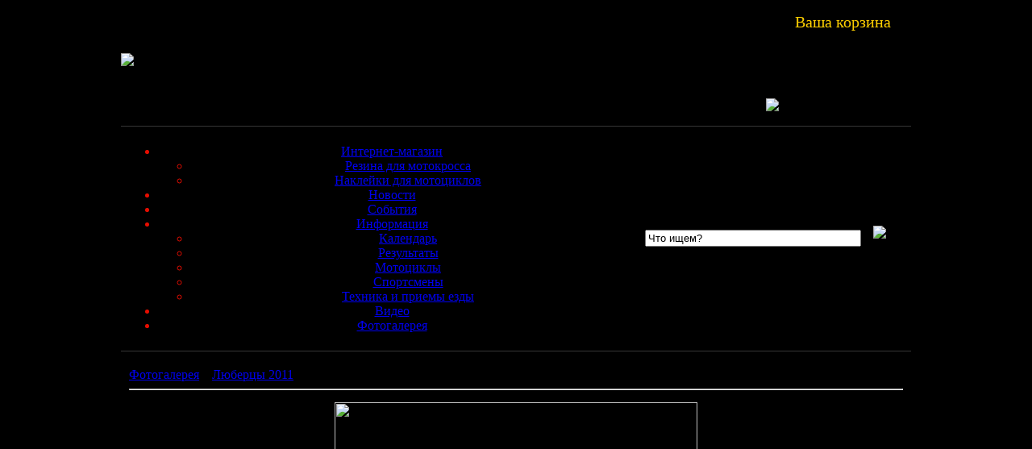

--- FILE ---
content_type: text/html; charset=windows-1251
request_url: http://www.mx-sport.ru/photo/p17_sectionid/55/p17_imageid/1659
body_size: 4853
content:
<!DOCTYPE html PUBLIC "-//W3C//DTD XHTML 1.0 Transitional//EN" "http://www.w3.org/TR/xhtml1/DTD/xhtml1-transitional.dtd">
<html xmlns="http://www.w3.org/1999/xhtml">
<head>
  <title>Фотография 1659 | result_OPENs_resize |  Люберцы 2011  |  Фотогалерея мотокросса: мотоциклы, соревнования, мотогонщики</title>
  <meta http-equiv="Content-Type" content="text/html; charset=windows-1251" />
  <meta name="description" content="result_OPENs_resize, Фотография 1659. Люберцы 2011. Мотокросс - Motocross" />
  <meta name="keywords" content="result_OPENs_resize, Люберцы 2011, мотокросс,motocross,Yamaha,MX1,MX2,чемпионат мира 2009,календарь,бесплатно" />
  <link rel="shortcut icon" href="/favicon.ico" />
  <script type="text/javascript" src="/includes/javascript/skin_functions.js"></script>

  <link href="/skins/template/mmenu.css" rel="stylesheet" type="text/css" />
  <link href="/skins/template/styles.css" rel="stylesheet" type="text/css" />

  <script type="text/javascript" src="/js/jquery-1.7.1.min.js"></script>

   <link rel="stylesheet" href="/js/colorbox/colorbox.css" />
   <script src="/js/colorbox/jquery.colorbox.js"></script>
   <script>
    $(document).ready(function(){
    //Examples of how to assign the ColorBox event to elements
    $(".group1").colorbox({rel:'group1'});
    $(".group2").colorbox({rel:'group2', transition:"fade"});
    $(".group3").colorbox({rel:'group3', transition:"none", width:"75%", height:"75%"});
    $(".group4").colorbox({rel:'group4', slideshow:true});
    $(".ajax").colorbox();
    $(".youtube").colorbox({iframe:true, innerWidth:425, innerHeight:344});
    $(".iframe").colorbox({iframe:true, width:"80%", height:"80%"});
    $(".inline").colorbox({inline:true, width:"50%"});
    $(".callbacks").colorbox({
        onOpen:function(){ alert('onOpen: colorbox is about to open'); },
        onLoad:function(){ alert('onLoad: colorbox has started to load the targeted content'); },
        onComplete:function(){ alert('onComplete: colorbox has displayed the loaded content'); },
        onCleanup:function(){ alert('onCleanup: colorbox has begun the close process'); },
        onClosed:function(){ alert('onClosed: colorbox has completely closed'); }
    });
        
    //Example of preserving a JavaScript event for inline calls.
    $("#click").click(function(){ 
        $('#click').css({"background-color":"#f00", "color":"#fff", "cursor":"inherit"}).text("Open this window again and this message will still be here.");
        return false;
    });
      });
   </script>


  <!-- корзина -->
  <link href="/plugins/p520_catalog/jcart/jcart.css" rel="stylesheet" type="text/css" />
  <script type="text/javascript" src="/plugins/p520_catalog/jcart/jcart-javascript.min.php"></script>
  <!-- корзина end-->
</head>

<body style="background: #000000 url(/skins/template/i/mxbg1.jpg) no-repeat; background-position: top, center; background-attachment: fixed;">
 <table width="1000" height=100% border="0" align="center" cellpadding="0" cellspacing="0" style="background-color: #000000;">
  <tr><td style="background: #000000 url(/skins/template/i/border-l.gif) repeat-y;" width=10 height=100%></td>
      <td valign=top>

        <table width="100%" border="0" cellpadding="0" cellspacing="0">
         <tr>
           <td width="175" align=left><a href="/"><img src="/skins/template/i/logo.gif" border=0></a></td>
           <td style="padding: 0 0 0 30px;"><!--img src="/skins/template/i/is.gif"-->&nbsp;</td>
           <td valign=top style="padding: 15px 0 0 10px;" width="468">
             <table border="0" cellpadding="0" cellspacing="0" width=450>
               <tr><td align=center>
<noindex> 
<script type='text/javascript'><!--//<![CDATA[
   var m3_u = (location.protocol=='https:'?'https://opx1.podolsk.ru/www/delivery/ajs.php':'http://opx1.podolsk.ru/www/delivery/ajs.php');
   var m3_r = Math.floor(Math.random()*99999999999);
   if (!document.MAX_used) document.MAX_used = ',';
   document.write ("<scr"+"ipt type='text/javascript' src='"+m3_u);
   document.write ("?zoneid=23");
   document.write ('&amp;cb=' + m3_r);
   if (document.MAX_used != ',') document.write ("&amp;exclude=" + document.MAX_used);
   document.write (document.charset ? '&amp;charset='+document.charset : (document.characterSet ? '&amp;charset='+document.characterSet : ''));
   document.write ("&amp;loc=" + escape(window.location));
   if (document.referrer) document.write ("&amp;referer=" + escape(document.referrer));
   if (document.context) document.write ("&context=" + escape(document.context));
   if (document.mmm_fo) document.write ("&amp;mmm_fo=1");
   document.write ("'><\/scr"+"ipt>");
//]]>--></script><noscript><a href='http://opx1.podolsk.ru/www/delivery/ck.php?n=afa06a81&amp;cb=6234124' target='_blank'><img src='http://opx1.podolsk.ru/www/delivery/avw.php?zoneid=23&amp;cb=6234124&amp;n=afa06a81' border='0' alt='' /></a></noscript>

<!--table align=right style="padding: 15px 0 15px 0;"><tr><td>
<div class='smoothGalleryContainer' id='motioncontainer' style='border:1px solid #525252;'></div>
</td></tr></table-->
</noindex>
</td></tr>
               <tr><td style="padding: 15px 0 0 0;"><div align=justify>
MX-SPORT.RU - информационный портал о российском мотокроссе. Последние новости с международных и национальных чемпионатов, описание и фото технических новинок, календарь и результаты соревнований по мотокроссу, Интернет-магазин шин и запчастей для кроссовых мотоциклов.               
               </div></td></tr>
             </table>
            <td>
           <td width=100% valign=top align=right>
           <div align=right style="color:#FFD000; font-size: 20px; padding: 8px 25px 0 0;">Ваша корзина</div><br />
            <!-- BEGIN JCART -->

              <div id='jcart'>

<form method='post' action='/checkout'>
<table width=183 border=0 class=jcardtab><tr><input type='hidden' name='jcart_token' value='b48d1c553f5c24258799f734bd52aa53' />
<td width=120>в корзине товаров</td><td width=63 class="carttabbg">0</td></tr><tr><td>на сумму</td><td class="carttabbg">0.00 </td></tr><tr><td colspan=2><input type='image'  src="/skins/template/i/zakaz-o.gif" alt="Оформить заказ" title="" id='jcart-checkout' name='jcart_checkout' class='stdbutton' value='Оформить заказ' /></td></tr></tr></table>	</form>
</div>
<!-- END JCART -->
           </td>
         </tr>
        </table>
<table height=40 width=100% cellspacing="0" cellpadding="0" style="margin: 15px 0 10px 0; padding: 6px; border-top: 1px solid #373737; border-bottom: 1px solid #373737; color: #E60D00;"><tbody>
<tr><form method="post" action="/search"/ id=searchform>
  <td align=center width=620>

<script>
// JavaScript Document
function cssmenuhover()
{
        if(!document.getElementById("cssmenu"))
                return;
        var lis = document.getElementById("cssmenu").getElementsByTagName("LI");
        for (var i=0;i<lis.length;i++)
        {
                lis[i].onmouseover=function(){this.className+=" iehover";}
                lis[i].onmouseout=function() {this.className=this.className.replace(new RegExp(" iehover\\b"), "");}
        }
}
if (window.attachEvent)
        window.attachEvent("onload", cssmenuhover);
</script>
<div style="position:relative;z-index:10000;"><ul id="cssmenu">
<li><a class=mmenu href="http://www.mx-sport.ru/shop" class="mmenu" target="_self">Интернет-магазин</a>
        <ul class="1">
            <li><a href="http://www.mx-sport.ru/rezina-dlja-motokrossa">Резина для мотокросса</a></li>
      <li><a href="http://www.mx-sport.ru/nakleiki-dlja-krossovyh-motociklov">Наклейки для мотоциклов</a></li>
    </ul>
      </li>
    <li><a class=mmenu href="http://www.mx-sport.ru/news" class="mmenu" target="_self">Новости</a>
    </li>
    <li><a class=mmenu href="http://www.mx-sport.ru/events" class="mmenu" target="_self">События</a>
    </li>
    <li><a class=mmenu href="http://www.mx-sport.ru/info" class="mmenu" target="_self">Информация</a>
        <ul class="1">
            <li><a href="http://www.mx-sport.ru/calendar">Календарь</a></li>
      <li><a href="http://www.mx-sport.ru/results">Результаты</a></li>
      <li><a href="http://www.mx-sport.ru/moto_2010">Мотоциклы</a></li>
      <li><a href="http://www.mx-sport.ru/sportsmen">Спортсмены</a></li>
      <li><a href="http://www.mx-sport.ru/tehnika-i-priemy-ezdy">Техника и приемы езды</a></li>
    </ul>
      </li>
    <li><a class=mmenu href="http://www.mx-sport.ru/videonews" class="mmenu" target="_self">Видео</a>
    </li>
    <li><a class=mmenu href="http://www.mx-sport.ru/photo" class="mmenu" target="_self">Фотогалерея</a>
    </li>
    </ul>
</div>

  </td>
  <td align=right style="padding: 0 15px 0 0;"><input type="text" onblur="if ( this.value == '' ) this.value = this.defaultValue" onfocus="if ( this.value == this.defaultValue ) this.value = ''" value="Что ищем?" style="width: 260px;" size="20" class="searchclass" name="p23_searchtext"/></td>
  <td width=30><input type="image" value="Submit" src="/skins/template/i/sbutton.gif"/></td>
</form>
</tr></tbody></table>

<div style="padding: 10px 10px;">
<script type="text/javascript">
$(document).ready(
  function()
  {
    $(".hvrtable td").mouseover(function() {
        $(this).addClass("over");
    });
 
    $(".hvrtable td").mouseout(function() {
        $(this).removeClass("over");
    });
  }
);
</script>
<style type="text/css">
.hvrtable td.over {
   background: #2b2b2b;
}
</style>


  <!-- p17 Image Gallery plugin - Start //-->
  <style type="text/css">
  .p17_p
  {
    padding: 2px;
    margin-bottom: 4px;
    margin-top: 2px;
  }

  .p17_imageborder,
  {
    border-style: solid;
    border-color: #FFD000;

    border-width: 1px;
    padding: 2px;

    margin: 1px;
  }

  #p17_imagelinkborder a:hover img
  {
    border-width: 2px;
    border-color: #FFD000;

    margin: 1px;
    text-align: center;
  }
  #p17_imagelinkborder a:link img
  {
    border-width: 2px;
    margin: 1px;
    text-align: center;
  }

  </style>
  
  <table width="100%" cellpadding="0" cellspacing="0" border="0">
  <tr><td ><a  class=breadcrumb href="http://www.mx-sport.ru/photo/p17_sectionid/1">Фотогалерея</a>&nbsp;&raquo;&nbsp;<a  class=breadcrumb href="http://www.mx-sport.ru/photo/p17_sectionid/55">Люберцы 2011</a></td>
    </tr>
    </table><hr /><a name=btm></a><table border=0 cellpadding="0" cellspacing="0" width="100%">
          <tr>
            <td colspan="2" style="text-align: center" >

        <table width=100% align=center border=0 sellpadding=0 sellspacing=0><tr><td width=650>
        <table class="hvrtable" align=center border=0 sellpadding=0 sellspacing=0><tr><td width=60 align=right><a href="http://www.mx-sport.ru/photo/p17_sectionid/55/p17_imageid/1658/#btm"><img src=/plugins/p17_image_gallery/arrp2.png></a></td>
        <td><div id="p17_imagelinkborder"  style="text-align: center"><a  class="group1 cboxElement" href="http://www.mx-sport.ru/plugins/p17_image_gallery/images/1659.jpg" target="_blank"><img class="p17_imageborder"" src="http://www.mx-sport.ru/plugins/p17_image_gallery/images/md_1659.jpg" width="450" height="550" /></a></div></td><td width=60 align=left></td>
        </tr></table></td><tr>
        <td style="padding: 10px 20px;" valign=top>

<h1 style="padding: 15px 0; color: #fff; font-size: 22px;">result_OPENs_resize</h1><br>
<p align=justify>Зимний Кубок России по Суперкроссу</p></td>
        </tr></table></td>
          </tr>      </table><br />2448 просмотров<br /><br /><div style="float:right; width: 180px;">
  <a class="butt" href="javascript:void(0)" onclick="ToggleCommentDiv(this, 'comments_17_1659','Комментариев: (0)', 'Скрыть комментарии (0)');">Скрыть комментарии (0)</a></div>
  <br><br><div id="comments_17_1659" ><span style="color: #FFD903; ">Извините, Ваш аккаунт не имеет доступа к добавлению комментариев.</span>
  </div>
  
  <!-- p17 Image Gallery plugin - End //-->
  </div>
        <table border="0" cellpadding="0" cellspacing="0" style="padding:0; margin:0px 10px;">
         <tr>
           <td width=620 valign=top>
         </td>
           <td width=20 valign=top>&nbsp;</td>
           <td valign=top>
         </td>
         </tr>
        </table>

<table height=140 width=100% cellspacing="20" cellpadding="20" style="margin: 5px 0 0 0; padding: 6px; border-top: 1px solid #373737; border-bottom: 1px solid #373737; color: #ffffff; background-color: #686868;">
<tr>
  <td width=620><div id=copy>
&copy; Все права защищены. MX-SPORT.RU 2009 - 2026г. <br />
Использование материалов без согласия правообладателей запрещено.<br />
Производство и хостинг сайта <a href="http://design.podolsk.ru" target="_blank">Подольск.RU</a>
  </div>
  </td>
  <td align=center>

<noindex>
<br>
<!-- begin of Top100 logo -->
<a href="http://top100.rambler.ru/home?id=1751043"><img src="http://top100-images.rambler.ru/top100/banner-88x31-rambler-gray2.gif" alt="Rambler's Top100" width="88"
height="31" border="0" /></a>
<!-- end of Top100 logo -->

<!--Rating@Mail.ru counter-->
<a target="_top" href="http://top.mail.ru/jump?from=1642969">
<img src="http://d1.c1.b9.a1.top.mail.ru/counter?id=1642969;t=230" 
border="0" height="31" width="88" alt="Рейтинг@Mail.ru"></a>
<!--// Rating@Mail.ru counter-->
<!-- begin of Top100 code -->
<script id="top100Counter" type="text/javascript" src="http://counter.rambler.ru/top100.jcn?1751043"></script><noscript><img
src="http://counter.rambler.ru/top100.cnt?1751043" alt="" width="1" height="1" border="0"></noscript>
<!-- end of Top100 code -->
</noindex>

  </td>
</tr>
<tr><td colspan=2><div id=copy>
</div>
</td></tr>

</table>


      </td>
      <td style="background: #000000 url(/skins/template/i/border-r.gif) repeat-y;" width=10 height=100%></td>
  </tr>
 </table>
</body></html>